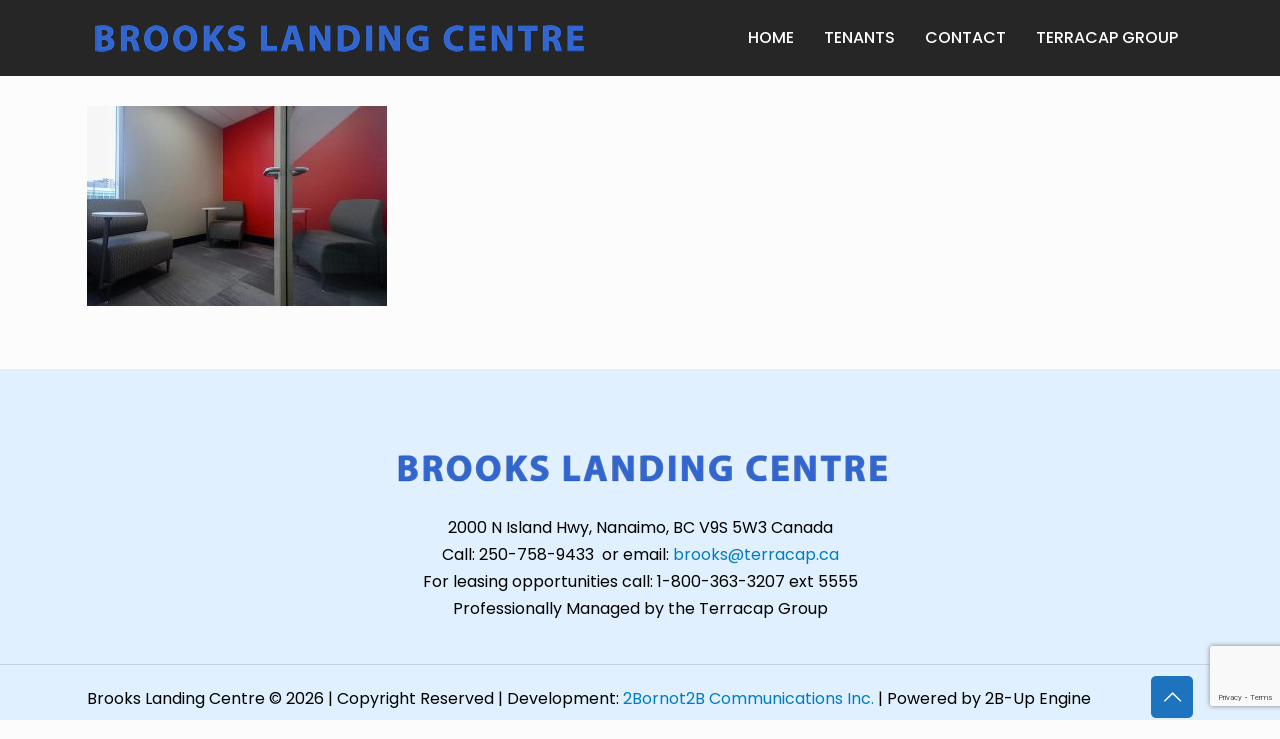

--- FILE ---
content_type: text/html; charset=utf-8
request_url: https://www.google.com/recaptcha/api2/anchor?ar=1&k=6Lf0zh8pAAAAAHv1RGEdcfC1zAvvOS_621WieT7s&co=aHR0cHM6Ly9icm9va3NsYW5kaW5nY2VudHJlLmNvbTo0NDM.&hl=en&v=PoyoqOPhxBO7pBk68S4YbpHZ&size=invisible&anchor-ms=20000&execute-ms=30000&cb=h9pqo9kvc1l3
body_size: 48849
content:
<!DOCTYPE HTML><html dir="ltr" lang="en"><head><meta http-equiv="Content-Type" content="text/html; charset=UTF-8">
<meta http-equiv="X-UA-Compatible" content="IE=edge">
<title>reCAPTCHA</title>
<style type="text/css">
/* cyrillic-ext */
@font-face {
  font-family: 'Roboto';
  font-style: normal;
  font-weight: 400;
  font-stretch: 100%;
  src: url(//fonts.gstatic.com/s/roboto/v48/KFO7CnqEu92Fr1ME7kSn66aGLdTylUAMa3GUBHMdazTgWw.woff2) format('woff2');
  unicode-range: U+0460-052F, U+1C80-1C8A, U+20B4, U+2DE0-2DFF, U+A640-A69F, U+FE2E-FE2F;
}
/* cyrillic */
@font-face {
  font-family: 'Roboto';
  font-style: normal;
  font-weight: 400;
  font-stretch: 100%;
  src: url(//fonts.gstatic.com/s/roboto/v48/KFO7CnqEu92Fr1ME7kSn66aGLdTylUAMa3iUBHMdazTgWw.woff2) format('woff2');
  unicode-range: U+0301, U+0400-045F, U+0490-0491, U+04B0-04B1, U+2116;
}
/* greek-ext */
@font-face {
  font-family: 'Roboto';
  font-style: normal;
  font-weight: 400;
  font-stretch: 100%;
  src: url(//fonts.gstatic.com/s/roboto/v48/KFO7CnqEu92Fr1ME7kSn66aGLdTylUAMa3CUBHMdazTgWw.woff2) format('woff2');
  unicode-range: U+1F00-1FFF;
}
/* greek */
@font-face {
  font-family: 'Roboto';
  font-style: normal;
  font-weight: 400;
  font-stretch: 100%;
  src: url(//fonts.gstatic.com/s/roboto/v48/KFO7CnqEu92Fr1ME7kSn66aGLdTylUAMa3-UBHMdazTgWw.woff2) format('woff2');
  unicode-range: U+0370-0377, U+037A-037F, U+0384-038A, U+038C, U+038E-03A1, U+03A3-03FF;
}
/* math */
@font-face {
  font-family: 'Roboto';
  font-style: normal;
  font-weight: 400;
  font-stretch: 100%;
  src: url(//fonts.gstatic.com/s/roboto/v48/KFO7CnqEu92Fr1ME7kSn66aGLdTylUAMawCUBHMdazTgWw.woff2) format('woff2');
  unicode-range: U+0302-0303, U+0305, U+0307-0308, U+0310, U+0312, U+0315, U+031A, U+0326-0327, U+032C, U+032F-0330, U+0332-0333, U+0338, U+033A, U+0346, U+034D, U+0391-03A1, U+03A3-03A9, U+03B1-03C9, U+03D1, U+03D5-03D6, U+03F0-03F1, U+03F4-03F5, U+2016-2017, U+2034-2038, U+203C, U+2040, U+2043, U+2047, U+2050, U+2057, U+205F, U+2070-2071, U+2074-208E, U+2090-209C, U+20D0-20DC, U+20E1, U+20E5-20EF, U+2100-2112, U+2114-2115, U+2117-2121, U+2123-214F, U+2190, U+2192, U+2194-21AE, U+21B0-21E5, U+21F1-21F2, U+21F4-2211, U+2213-2214, U+2216-22FF, U+2308-230B, U+2310, U+2319, U+231C-2321, U+2336-237A, U+237C, U+2395, U+239B-23B7, U+23D0, U+23DC-23E1, U+2474-2475, U+25AF, U+25B3, U+25B7, U+25BD, U+25C1, U+25CA, U+25CC, U+25FB, U+266D-266F, U+27C0-27FF, U+2900-2AFF, U+2B0E-2B11, U+2B30-2B4C, U+2BFE, U+3030, U+FF5B, U+FF5D, U+1D400-1D7FF, U+1EE00-1EEFF;
}
/* symbols */
@font-face {
  font-family: 'Roboto';
  font-style: normal;
  font-weight: 400;
  font-stretch: 100%;
  src: url(//fonts.gstatic.com/s/roboto/v48/KFO7CnqEu92Fr1ME7kSn66aGLdTylUAMaxKUBHMdazTgWw.woff2) format('woff2');
  unicode-range: U+0001-000C, U+000E-001F, U+007F-009F, U+20DD-20E0, U+20E2-20E4, U+2150-218F, U+2190, U+2192, U+2194-2199, U+21AF, U+21E6-21F0, U+21F3, U+2218-2219, U+2299, U+22C4-22C6, U+2300-243F, U+2440-244A, U+2460-24FF, U+25A0-27BF, U+2800-28FF, U+2921-2922, U+2981, U+29BF, U+29EB, U+2B00-2BFF, U+4DC0-4DFF, U+FFF9-FFFB, U+10140-1018E, U+10190-1019C, U+101A0, U+101D0-101FD, U+102E0-102FB, U+10E60-10E7E, U+1D2C0-1D2D3, U+1D2E0-1D37F, U+1F000-1F0FF, U+1F100-1F1AD, U+1F1E6-1F1FF, U+1F30D-1F30F, U+1F315, U+1F31C, U+1F31E, U+1F320-1F32C, U+1F336, U+1F378, U+1F37D, U+1F382, U+1F393-1F39F, U+1F3A7-1F3A8, U+1F3AC-1F3AF, U+1F3C2, U+1F3C4-1F3C6, U+1F3CA-1F3CE, U+1F3D4-1F3E0, U+1F3ED, U+1F3F1-1F3F3, U+1F3F5-1F3F7, U+1F408, U+1F415, U+1F41F, U+1F426, U+1F43F, U+1F441-1F442, U+1F444, U+1F446-1F449, U+1F44C-1F44E, U+1F453, U+1F46A, U+1F47D, U+1F4A3, U+1F4B0, U+1F4B3, U+1F4B9, U+1F4BB, U+1F4BF, U+1F4C8-1F4CB, U+1F4D6, U+1F4DA, U+1F4DF, U+1F4E3-1F4E6, U+1F4EA-1F4ED, U+1F4F7, U+1F4F9-1F4FB, U+1F4FD-1F4FE, U+1F503, U+1F507-1F50B, U+1F50D, U+1F512-1F513, U+1F53E-1F54A, U+1F54F-1F5FA, U+1F610, U+1F650-1F67F, U+1F687, U+1F68D, U+1F691, U+1F694, U+1F698, U+1F6AD, U+1F6B2, U+1F6B9-1F6BA, U+1F6BC, U+1F6C6-1F6CF, U+1F6D3-1F6D7, U+1F6E0-1F6EA, U+1F6F0-1F6F3, U+1F6F7-1F6FC, U+1F700-1F7FF, U+1F800-1F80B, U+1F810-1F847, U+1F850-1F859, U+1F860-1F887, U+1F890-1F8AD, U+1F8B0-1F8BB, U+1F8C0-1F8C1, U+1F900-1F90B, U+1F93B, U+1F946, U+1F984, U+1F996, U+1F9E9, U+1FA00-1FA6F, U+1FA70-1FA7C, U+1FA80-1FA89, U+1FA8F-1FAC6, U+1FACE-1FADC, U+1FADF-1FAE9, U+1FAF0-1FAF8, U+1FB00-1FBFF;
}
/* vietnamese */
@font-face {
  font-family: 'Roboto';
  font-style: normal;
  font-weight: 400;
  font-stretch: 100%;
  src: url(//fonts.gstatic.com/s/roboto/v48/KFO7CnqEu92Fr1ME7kSn66aGLdTylUAMa3OUBHMdazTgWw.woff2) format('woff2');
  unicode-range: U+0102-0103, U+0110-0111, U+0128-0129, U+0168-0169, U+01A0-01A1, U+01AF-01B0, U+0300-0301, U+0303-0304, U+0308-0309, U+0323, U+0329, U+1EA0-1EF9, U+20AB;
}
/* latin-ext */
@font-face {
  font-family: 'Roboto';
  font-style: normal;
  font-weight: 400;
  font-stretch: 100%;
  src: url(//fonts.gstatic.com/s/roboto/v48/KFO7CnqEu92Fr1ME7kSn66aGLdTylUAMa3KUBHMdazTgWw.woff2) format('woff2');
  unicode-range: U+0100-02BA, U+02BD-02C5, U+02C7-02CC, U+02CE-02D7, U+02DD-02FF, U+0304, U+0308, U+0329, U+1D00-1DBF, U+1E00-1E9F, U+1EF2-1EFF, U+2020, U+20A0-20AB, U+20AD-20C0, U+2113, U+2C60-2C7F, U+A720-A7FF;
}
/* latin */
@font-face {
  font-family: 'Roboto';
  font-style: normal;
  font-weight: 400;
  font-stretch: 100%;
  src: url(//fonts.gstatic.com/s/roboto/v48/KFO7CnqEu92Fr1ME7kSn66aGLdTylUAMa3yUBHMdazQ.woff2) format('woff2');
  unicode-range: U+0000-00FF, U+0131, U+0152-0153, U+02BB-02BC, U+02C6, U+02DA, U+02DC, U+0304, U+0308, U+0329, U+2000-206F, U+20AC, U+2122, U+2191, U+2193, U+2212, U+2215, U+FEFF, U+FFFD;
}
/* cyrillic-ext */
@font-face {
  font-family: 'Roboto';
  font-style: normal;
  font-weight: 500;
  font-stretch: 100%;
  src: url(//fonts.gstatic.com/s/roboto/v48/KFO7CnqEu92Fr1ME7kSn66aGLdTylUAMa3GUBHMdazTgWw.woff2) format('woff2');
  unicode-range: U+0460-052F, U+1C80-1C8A, U+20B4, U+2DE0-2DFF, U+A640-A69F, U+FE2E-FE2F;
}
/* cyrillic */
@font-face {
  font-family: 'Roboto';
  font-style: normal;
  font-weight: 500;
  font-stretch: 100%;
  src: url(//fonts.gstatic.com/s/roboto/v48/KFO7CnqEu92Fr1ME7kSn66aGLdTylUAMa3iUBHMdazTgWw.woff2) format('woff2');
  unicode-range: U+0301, U+0400-045F, U+0490-0491, U+04B0-04B1, U+2116;
}
/* greek-ext */
@font-face {
  font-family: 'Roboto';
  font-style: normal;
  font-weight: 500;
  font-stretch: 100%;
  src: url(//fonts.gstatic.com/s/roboto/v48/KFO7CnqEu92Fr1ME7kSn66aGLdTylUAMa3CUBHMdazTgWw.woff2) format('woff2');
  unicode-range: U+1F00-1FFF;
}
/* greek */
@font-face {
  font-family: 'Roboto';
  font-style: normal;
  font-weight: 500;
  font-stretch: 100%;
  src: url(//fonts.gstatic.com/s/roboto/v48/KFO7CnqEu92Fr1ME7kSn66aGLdTylUAMa3-UBHMdazTgWw.woff2) format('woff2');
  unicode-range: U+0370-0377, U+037A-037F, U+0384-038A, U+038C, U+038E-03A1, U+03A3-03FF;
}
/* math */
@font-face {
  font-family: 'Roboto';
  font-style: normal;
  font-weight: 500;
  font-stretch: 100%;
  src: url(//fonts.gstatic.com/s/roboto/v48/KFO7CnqEu92Fr1ME7kSn66aGLdTylUAMawCUBHMdazTgWw.woff2) format('woff2');
  unicode-range: U+0302-0303, U+0305, U+0307-0308, U+0310, U+0312, U+0315, U+031A, U+0326-0327, U+032C, U+032F-0330, U+0332-0333, U+0338, U+033A, U+0346, U+034D, U+0391-03A1, U+03A3-03A9, U+03B1-03C9, U+03D1, U+03D5-03D6, U+03F0-03F1, U+03F4-03F5, U+2016-2017, U+2034-2038, U+203C, U+2040, U+2043, U+2047, U+2050, U+2057, U+205F, U+2070-2071, U+2074-208E, U+2090-209C, U+20D0-20DC, U+20E1, U+20E5-20EF, U+2100-2112, U+2114-2115, U+2117-2121, U+2123-214F, U+2190, U+2192, U+2194-21AE, U+21B0-21E5, U+21F1-21F2, U+21F4-2211, U+2213-2214, U+2216-22FF, U+2308-230B, U+2310, U+2319, U+231C-2321, U+2336-237A, U+237C, U+2395, U+239B-23B7, U+23D0, U+23DC-23E1, U+2474-2475, U+25AF, U+25B3, U+25B7, U+25BD, U+25C1, U+25CA, U+25CC, U+25FB, U+266D-266F, U+27C0-27FF, U+2900-2AFF, U+2B0E-2B11, U+2B30-2B4C, U+2BFE, U+3030, U+FF5B, U+FF5D, U+1D400-1D7FF, U+1EE00-1EEFF;
}
/* symbols */
@font-face {
  font-family: 'Roboto';
  font-style: normal;
  font-weight: 500;
  font-stretch: 100%;
  src: url(//fonts.gstatic.com/s/roboto/v48/KFO7CnqEu92Fr1ME7kSn66aGLdTylUAMaxKUBHMdazTgWw.woff2) format('woff2');
  unicode-range: U+0001-000C, U+000E-001F, U+007F-009F, U+20DD-20E0, U+20E2-20E4, U+2150-218F, U+2190, U+2192, U+2194-2199, U+21AF, U+21E6-21F0, U+21F3, U+2218-2219, U+2299, U+22C4-22C6, U+2300-243F, U+2440-244A, U+2460-24FF, U+25A0-27BF, U+2800-28FF, U+2921-2922, U+2981, U+29BF, U+29EB, U+2B00-2BFF, U+4DC0-4DFF, U+FFF9-FFFB, U+10140-1018E, U+10190-1019C, U+101A0, U+101D0-101FD, U+102E0-102FB, U+10E60-10E7E, U+1D2C0-1D2D3, U+1D2E0-1D37F, U+1F000-1F0FF, U+1F100-1F1AD, U+1F1E6-1F1FF, U+1F30D-1F30F, U+1F315, U+1F31C, U+1F31E, U+1F320-1F32C, U+1F336, U+1F378, U+1F37D, U+1F382, U+1F393-1F39F, U+1F3A7-1F3A8, U+1F3AC-1F3AF, U+1F3C2, U+1F3C4-1F3C6, U+1F3CA-1F3CE, U+1F3D4-1F3E0, U+1F3ED, U+1F3F1-1F3F3, U+1F3F5-1F3F7, U+1F408, U+1F415, U+1F41F, U+1F426, U+1F43F, U+1F441-1F442, U+1F444, U+1F446-1F449, U+1F44C-1F44E, U+1F453, U+1F46A, U+1F47D, U+1F4A3, U+1F4B0, U+1F4B3, U+1F4B9, U+1F4BB, U+1F4BF, U+1F4C8-1F4CB, U+1F4D6, U+1F4DA, U+1F4DF, U+1F4E3-1F4E6, U+1F4EA-1F4ED, U+1F4F7, U+1F4F9-1F4FB, U+1F4FD-1F4FE, U+1F503, U+1F507-1F50B, U+1F50D, U+1F512-1F513, U+1F53E-1F54A, U+1F54F-1F5FA, U+1F610, U+1F650-1F67F, U+1F687, U+1F68D, U+1F691, U+1F694, U+1F698, U+1F6AD, U+1F6B2, U+1F6B9-1F6BA, U+1F6BC, U+1F6C6-1F6CF, U+1F6D3-1F6D7, U+1F6E0-1F6EA, U+1F6F0-1F6F3, U+1F6F7-1F6FC, U+1F700-1F7FF, U+1F800-1F80B, U+1F810-1F847, U+1F850-1F859, U+1F860-1F887, U+1F890-1F8AD, U+1F8B0-1F8BB, U+1F8C0-1F8C1, U+1F900-1F90B, U+1F93B, U+1F946, U+1F984, U+1F996, U+1F9E9, U+1FA00-1FA6F, U+1FA70-1FA7C, U+1FA80-1FA89, U+1FA8F-1FAC6, U+1FACE-1FADC, U+1FADF-1FAE9, U+1FAF0-1FAF8, U+1FB00-1FBFF;
}
/* vietnamese */
@font-face {
  font-family: 'Roboto';
  font-style: normal;
  font-weight: 500;
  font-stretch: 100%;
  src: url(//fonts.gstatic.com/s/roboto/v48/KFO7CnqEu92Fr1ME7kSn66aGLdTylUAMa3OUBHMdazTgWw.woff2) format('woff2');
  unicode-range: U+0102-0103, U+0110-0111, U+0128-0129, U+0168-0169, U+01A0-01A1, U+01AF-01B0, U+0300-0301, U+0303-0304, U+0308-0309, U+0323, U+0329, U+1EA0-1EF9, U+20AB;
}
/* latin-ext */
@font-face {
  font-family: 'Roboto';
  font-style: normal;
  font-weight: 500;
  font-stretch: 100%;
  src: url(//fonts.gstatic.com/s/roboto/v48/KFO7CnqEu92Fr1ME7kSn66aGLdTylUAMa3KUBHMdazTgWw.woff2) format('woff2');
  unicode-range: U+0100-02BA, U+02BD-02C5, U+02C7-02CC, U+02CE-02D7, U+02DD-02FF, U+0304, U+0308, U+0329, U+1D00-1DBF, U+1E00-1E9F, U+1EF2-1EFF, U+2020, U+20A0-20AB, U+20AD-20C0, U+2113, U+2C60-2C7F, U+A720-A7FF;
}
/* latin */
@font-face {
  font-family: 'Roboto';
  font-style: normal;
  font-weight: 500;
  font-stretch: 100%;
  src: url(//fonts.gstatic.com/s/roboto/v48/KFO7CnqEu92Fr1ME7kSn66aGLdTylUAMa3yUBHMdazQ.woff2) format('woff2');
  unicode-range: U+0000-00FF, U+0131, U+0152-0153, U+02BB-02BC, U+02C6, U+02DA, U+02DC, U+0304, U+0308, U+0329, U+2000-206F, U+20AC, U+2122, U+2191, U+2193, U+2212, U+2215, U+FEFF, U+FFFD;
}
/* cyrillic-ext */
@font-face {
  font-family: 'Roboto';
  font-style: normal;
  font-weight: 900;
  font-stretch: 100%;
  src: url(//fonts.gstatic.com/s/roboto/v48/KFO7CnqEu92Fr1ME7kSn66aGLdTylUAMa3GUBHMdazTgWw.woff2) format('woff2');
  unicode-range: U+0460-052F, U+1C80-1C8A, U+20B4, U+2DE0-2DFF, U+A640-A69F, U+FE2E-FE2F;
}
/* cyrillic */
@font-face {
  font-family: 'Roboto';
  font-style: normal;
  font-weight: 900;
  font-stretch: 100%;
  src: url(//fonts.gstatic.com/s/roboto/v48/KFO7CnqEu92Fr1ME7kSn66aGLdTylUAMa3iUBHMdazTgWw.woff2) format('woff2');
  unicode-range: U+0301, U+0400-045F, U+0490-0491, U+04B0-04B1, U+2116;
}
/* greek-ext */
@font-face {
  font-family: 'Roboto';
  font-style: normal;
  font-weight: 900;
  font-stretch: 100%;
  src: url(//fonts.gstatic.com/s/roboto/v48/KFO7CnqEu92Fr1ME7kSn66aGLdTylUAMa3CUBHMdazTgWw.woff2) format('woff2');
  unicode-range: U+1F00-1FFF;
}
/* greek */
@font-face {
  font-family: 'Roboto';
  font-style: normal;
  font-weight: 900;
  font-stretch: 100%;
  src: url(//fonts.gstatic.com/s/roboto/v48/KFO7CnqEu92Fr1ME7kSn66aGLdTylUAMa3-UBHMdazTgWw.woff2) format('woff2');
  unicode-range: U+0370-0377, U+037A-037F, U+0384-038A, U+038C, U+038E-03A1, U+03A3-03FF;
}
/* math */
@font-face {
  font-family: 'Roboto';
  font-style: normal;
  font-weight: 900;
  font-stretch: 100%;
  src: url(//fonts.gstatic.com/s/roboto/v48/KFO7CnqEu92Fr1ME7kSn66aGLdTylUAMawCUBHMdazTgWw.woff2) format('woff2');
  unicode-range: U+0302-0303, U+0305, U+0307-0308, U+0310, U+0312, U+0315, U+031A, U+0326-0327, U+032C, U+032F-0330, U+0332-0333, U+0338, U+033A, U+0346, U+034D, U+0391-03A1, U+03A3-03A9, U+03B1-03C9, U+03D1, U+03D5-03D6, U+03F0-03F1, U+03F4-03F5, U+2016-2017, U+2034-2038, U+203C, U+2040, U+2043, U+2047, U+2050, U+2057, U+205F, U+2070-2071, U+2074-208E, U+2090-209C, U+20D0-20DC, U+20E1, U+20E5-20EF, U+2100-2112, U+2114-2115, U+2117-2121, U+2123-214F, U+2190, U+2192, U+2194-21AE, U+21B0-21E5, U+21F1-21F2, U+21F4-2211, U+2213-2214, U+2216-22FF, U+2308-230B, U+2310, U+2319, U+231C-2321, U+2336-237A, U+237C, U+2395, U+239B-23B7, U+23D0, U+23DC-23E1, U+2474-2475, U+25AF, U+25B3, U+25B7, U+25BD, U+25C1, U+25CA, U+25CC, U+25FB, U+266D-266F, U+27C0-27FF, U+2900-2AFF, U+2B0E-2B11, U+2B30-2B4C, U+2BFE, U+3030, U+FF5B, U+FF5D, U+1D400-1D7FF, U+1EE00-1EEFF;
}
/* symbols */
@font-face {
  font-family: 'Roboto';
  font-style: normal;
  font-weight: 900;
  font-stretch: 100%;
  src: url(//fonts.gstatic.com/s/roboto/v48/KFO7CnqEu92Fr1ME7kSn66aGLdTylUAMaxKUBHMdazTgWw.woff2) format('woff2');
  unicode-range: U+0001-000C, U+000E-001F, U+007F-009F, U+20DD-20E0, U+20E2-20E4, U+2150-218F, U+2190, U+2192, U+2194-2199, U+21AF, U+21E6-21F0, U+21F3, U+2218-2219, U+2299, U+22C4-22C6, U+2300-243F, U+2440-244A, U+2460-24FF, U+25A0-27BF, U+2800-28FF, U+2921-2922, U+2981, U+29BF, U+29EB, U+2B00-2BFF, U+4DC0-4DFF, U+FFF9-FFFB, U+10140-1018E, U+10190-1019C, U+101A0, U+101D0-101FD, U+102E0-102FB, U+10E60-10E7E, U+1D2C0-1D2D3, U+1D2E0-1D37F, U+1F000-1F0FF, U+1F100-1F1AD, U+1F1E6-1F1FF, U+1F30D-1F30F, U+1F315, U+1F31C, U+1F31E, U+1F320-1F32C, U+1F336, U+1F378, U+1F37D, U+1F382, U+1F393-1F39F, U+1F3A7-1F3A8, U+1F3AC-1F3AF, U+1F3C2, U+1F3C4-1F3C6, U+1F3CA-1F3CE, U+1F3D4-1F3E0, U+1F3ED, U+1F3F1-1F3F3, U+1F3F5-1F3F7, U+1F408, U+1F415, U+1F41F, U+1F426, U+1F43F, U+1F441-1F442, U+1F444, U+1F446-1F449, U+1F44C-1F44E, U+1F453, U+1F46A, U+1F47D, U+1F4A3, U+1F4B0, U+1F4B3, U+1F4B9, U+1F4BB, U+1F4BF, U+1F4C8-1F4CB, U+1F4D6, U+1F4DA, U+1F4DF, U+1F4E3-1F4E6, U+1F4EA-1F4ED, U+1F4F7, U+1F4F9-1F4FB, U+1F4FD-1F4FE, U+1F503, U+1F507-1F50B, U+1F50D, U+1F512-1F513, U+1F53E-1F54A, U+1F54F-1F5FA, U+1F610, U+1F650-1F67F, U+1F687, U+1F68D, U+1F691, U+1F694, U+1F698, U+1F6AD, U+1F6B2, U+1F6B9-1F6BA, U+1F6BC, U+1F6C6-1F6CF, U+1F6D3-1F6D7, U+1F6E0-1F6EA, U+1F6F0-1F6F3, U+1F6F7-1F6FC, U+1F700-1F7FF, U+1F800-1F80B, U+1F810-1F847, U+1F850-1F859, U+1F860-1F887, U+1F890-1F8AD, U+1F8B0-1F8BB, U+1F8C0-1F8C1, U+1F900-1F90B, U+1F93B, U+1F946, U+1F984, U+1F996, U+1F9E9, U+1FA00-1FA6F, U+1FA70-1FA7C, U+1FA80-1FA89, U+1FA8F-1FAC6, U+1FACE-1FADC, U+1FADF-1FAE9, U+1FAF0-1FAF8, U+1FB00-1FBFF;
}
/* vietnamese */
@font-face {
  font-family: 'Roboto';
  font-style: normal;
  font-weight: 900;
  font-stretch: 100%;
  src: url(//fonts.gstatic.com/s/roboto/v48/KFO7CnqEu92Fr1ME7kSn66aGLdTylUAMa3OUBHMdazTgWw.woff2) format('woff2');
  unicode-range: U+0102-0103, U+0110-0111, U+0128-0129, U+0168-0169, U+01A0-01A1, U+01AF-01B0, U+0300-0301, U+0303-0304, U+0308-0309, U+0323, U+0329, U+1EA0-1EF9, U+20AB;
}
/* latin-ext */
@font-face {
  font-family: 'Roboto';
  font-style: normal;
  font-weight: 900;
  font-stretch: 100%;
  src: url(//fonts.gstatic.com/s/roboto/v48/KFO7CnqEu92Fr1ME7kSn66aGLdTylUAMa3KUBHMdazTgWw.woff2) format('woff2');
  unicode-range: U+0100-02BA, U+02BD-02C5, U+02C7-02CC, U+02CE-02D7, U+02DD-02FF, U+0304, U+0308, U+0329, U+1D00-1DBF, U+1E00-1E9F, U+1EF2-1EFF, U+2020, U+20A0-20AB, U+20AD-20C0, U+2113, U+2C60-2C7F, U+A720-A7FF;
}
/* latin */
@font-face {
  font-family: 'Roboto';
  font-style: normal;
  font-weight: 900;
  font-stretch: 100%;
  src: url(//fonts.gstatic.com/s/roboto/v48/KFO7CnqEu92Fr1ME7kSn66aGLdTylUAMa3yUBHMdazQ.woff2) format('woff2');
  unicode-range: U+0000-00FF, U+0131, U+0152-0153, U+02BB-02BC, U+02C6, U+02DA, U+02DC, U+0304, U+0308, U+0329, U+2000-206F, U+20AC, U+2122, U+2191, U+2193, U+2212, U+2215, U+FEFF, U+FFFD;
}

</style>
<link rel="stylesheet" type="text/css" href="https://www.gstatic.com/recaptcha/releases/PoyoqOPhxBO7pBk68S4YbpHZ/styles__ltr.css">
<script nonce="411AUZ_7NP6yAl6i_e4o6w" type="text/javascript">window['__recaptcha_api'] = 'https://www.google.com/recaptcha/api2/';</script>
<script type="text/javascript" src="https://www.gstatic.com/recaptcha/releases/PoyoqOPhxBO7pBk68S4YbpHZ/recaptcha__en.js" nonce="411AUZ_7NP6yAl6i_e4o6w">
      
    </script></head>
<body><div id="rc-anchor-alert" class="rc-anchor-alert"></div>
<input type="hidden" id="recaptcha-token" value="[base64]">
<script type="text/javascript" nonce="411AUZ_7NP6yAl6i_e4o6w">
      recaptcha.anchor.Main.init("[\x22ainput\x22,[\x22bgdata\x22,\x22\x22,\[base64]/[base64]/[base64]/KE4oMTI0LHYsdi5HKSxMWihsLHYpKTpOKDEyNCx2LGwpLFYpLHYpLFQpKSxGKDE3MSx2KX0scjc9ZnVuY3Rpb24obCl7cmV0dXJuIGx9LEM9ZnVuY3Rpb24obCxWLHYpe04odixsLFYpLFZbYWtdPTI3OTZ9LG49ZnVuY3Rpb24obCxWKXtWLlg9KChWLlg/[base64]/[base64]/[base64]/[base64]/[base64]/[base64]/[base64]/[base64]/[base64]/[base64]/[base64]\\u003d\x22,\[base64]\\u003d\x22,\x22wr3Cl8KTDMKMw6HCmB/DiMO+Z8OZTkEOHhsgJMKRwonCkhwJw4bClknCoDrCght/wrPDhcKCw6dhGGstw4LCrkHDnMK1Jlw+w6FUf8KRw5wMwrJxw7vDlFHDgG9Mw4UzwoMpw5XDj8OrwoXDl8KOw5cdKcKCw47CoT7DisOtbUPCtUPCtcO9ESLCucK5anLCqMOtwp08MDoWwqXDknA7aMOtScOSwrrClSPCmcKwY8Oywp/DkzNnCQXCoxvDqMK0wo1CwqjCscOQwqLDvwTDiMKcw5TCuBQ3wq3ChiHDk8KHMgkNCSPDu8OMdhTDisKTwrcWw7PCjkoyw65sw67Ctx/[base64]/CgMKpwrI0H8OIOMKkwrZKw70fSxcLUgnDnsO4w63DownCrE7DqETDtHw8UH8Kdw/CkMKfdUwdw6vCvsKowohrO8OnwqZXViTCn30yw5nCo8Olw6DDrGkBfR/ChmNlwrkzJcOcwpHCtCvDjsOcw5wvwqQcw4Z5w4wOworDhsOjw7XCg8OoM8Kuw7hlw5fCtisQb8OzIsK1w6LDpMKYwq3DgsKFWcKzw67CrxZMwqNvwp15Zh/DjXbDhBVEaC0Gw6RfJ8O3FMKsw6lGKcK1L8ObaRQNw77CicK/w4fDgHfDsg/[base64]/DgxPCtsOawrbCvCB/PcKNJMO2wpjDg0nCpELCqcKIIEgLw45yC2PDvcOfSsOtw5bDh1LCtsKYw7w8T2Rew5zCjcOYwo0jw5XDjGXDmCfDkkMpw6bDnsKQw4/[base64]/[base64]/worDu2DDt8OKwpMEwofChRclJELDmMO5wrdyBWkNw5plw60ETMKKw7/DhWoNwqMXMAjDlMK/[base64]/A8OLH1rCumh3N8KsZCTDm8OtOnLCpMKBwqbDhcKLFsOtwoTDiEHCqcOiw7vDih7DsU/CkMOcEcKXw5wdajZSwqwwKwA8w7rDgMKUw4TDv8KtwrLDpcKswot/bsOdw4XCocOGw5wUZRbDsnkeGVsWw6E8w6xWwofCi3rDg2MjKAbDqcOXcXzCqBXDh8KbPDnCucK+w4XCqcKCIG9NDldaG8K4w6AmLxvCq1xdw6XDl29uw6UXwoPDlsOCKcORw5/DhcKAJk/CqMOMK8K2wotIwobDlcKuFU/[base64]/[base64]/Cu8Oaw4bCqMKuw7HDuMKbw4fDu8K+wpM8woJjwrjCmsK5JGHDnsKddgM8w69VXh42wqfDow3CnxfDksOaw7obfFTCiSlAw5nCunDDgMKPUMOeXsKrZ2PDmsOddyrDt0wdFMKWbcO2wqAaw69EGBdVwqlgw5ktRcOOEcKHw5QlDMOjw43Du8K7eCEDw4V3w4bCsx19wo/[base64]/Dh8K/AMKRTMKmZsK3wpsQwrvDnX8mw4FVDRs2w4LDr8Ocwq7Co0JYVMOxw6rCrsKdY8OEFcOMHRQJw6NHw7rCksKjw5TCvMO0McO6wrtjwrhKa8OCwobCrXVEY8O4MMOPwookJSvDhU/[base64]/DiGLCtgnDo8OewpgjAFDCg0poH8K8wrcRwo7Du8Kfwrkxw4M3CsOGI8KuwrdECMK8wpvCvMOzw49Qw4NSw5UAwptTOMO3woQOOy/Cq0Udw7nDqSTCpsOhwosoOHHCuSRuwoJ+wqM9E8OjTcKzwoMLw5sJw7Fyw4RiWkvDpgrCvyXDrnVjw4vDkMKncMKFw5XDt8KQw6HDqMKVwq7DusKFw5/[base64]/S8O9LsKZCsKCw7wvwqtmdSAlVMK3w5cveMOZw6HDuMOiw58oFA7CkcOOIMOuworDsELDhhoJwop+wpR9wrYZC8KHQ8Kaw5YRW0fDh13CvmjCucK/VR9KFSlZw5fDiF4gDcKIwpkLwpoRw4zDo2PCqcKoDsKyRsKMesOFwoo+w5oxdHkrE0pkw4IMw5U3w4YRbDHDjsKAccOKw4p6wrfCisKdw4fDqHhXwpzCusOge8KMwqHDvsK5D2/[base64]/DssOmw4kMAGdVehseT8OaFMK8C8OPUXjCp8KJYcOmHsKewoDDhCXCmR0TYk0jw5bDrMO6DQLCr8KENgTCksKGTxvDtUzDglnDmyvCkMKGwpgMw4rCnQNnWiXDq8OIfsOlwpNwb0zCg8KCSWQRw5EMHxIiDn8uw5/CkcOiwqhZw5vCgsOlMcKYJ8KOG3DDmsKXOMKeAsOvw7FWYAnCk8OBC8ORJ8KWwqx2OjNkwpfDn1FpO8Oqwq/DisKnwrpqwq/CvBZ9JRBTKsOiBMK6w743wr81e8O2Rg5ywqHCuDnDrjnCisOnw67Ci8KiwpEAw6JMPMOVw6nCncKteE3ClT4VwovCp1QDwqYLbMKpccK4OFoUw79qIcO8wprDpcO8EMO/HsK1wowfbkHCtsKvI8KDRsKOFV4XwqAcw58MRsOIwqbCrcOVwqR8KcKEayw1w64Ww4jCk0rDssKZw6wLwrzDtsKwPsK9A8OLVg5TwpNfBgDDrsKzXmZOw4DCuMKnZsONJU/CnXjDvWUQXMKpVMK6ecOTEcOZfsOJJ8Ouw5rCkA/[base64]/wo9QwpzCo8K9w6kIw6DCtsK6w4oaw7hywpHDrsOyw6rCsRDDnxzCqcO4UwLCgcKzK8OvwqnCjAzDt8Kfw6p1VcKnw6M1CMOEMcKDwrgJI8Kiw4bDucOUAxLCmH/DvVgZw7o0c0Q9EhvDtWTClcOdLRpkw6k8wp0kw7XDiMK2w7UPAsKaw5pZwqAVwpnChgzCoVHCmsKww7nCqHrCqMO/wr3CgwbCs8O2ScKQCyXClBzCg3fDisORbnRhwpDDkMKrw4wfXgFsw5XDrn7Dn8KdSB/Cm8OYw6LCksKawq7CpsKLwosLwrnCjFjChT/CjQLDtsKsEDvDjMOzPsOUE8OnO3E2w4XDjH/Cgz4Lw4XDkcOIwrkNbsK6eh0sMsK+w6dtwpzDg8KPQcOUcx4mwrjDrXLCrWQmFyrCjMO7wp58w61kwrDCgW7DqcOveMOow6Q7bsOcGcKbw7DDp00eIMKZY0LCoSnDiTctXsOGw7PDr0cKWMKYwq1geMODEyzCjcOdDMKtbsK/SBfCocOiMMK8GmdRQ2vDksKLe8KZwo8oAmlzw5I6WcKnw4PDoMOoKsKzwo1dZ1fDt0bCgwkNKcK/[base64]/DhcObX0kRGUQFw7NTb2JPw7gyw58xbk3CssKtw7JswqxDag7ChMOSbzfCjRFbwrLDmcKWfzLCviJVw7XCpsKswp3DqcORwrMqwo4OA2wodMOjwq7Dvk7Cs1tPWHPDmcOJeMO6wprCi8KtwrvChMKmw6DCryJhw5lWD8K/YMOKw7nCpT0TwrEPEcKZKcO5wozDnsO+wp11AcKlwrdNPcKueCZKw67CksK+wpfDth1kQRFqEMKYworDt2V+w6EcDsObwp9NH8Knw53DuztqwrkVwoRFwqwYwq/Cq1rDlsKSOiDCtWnDucO5METChMKWVx/DoMOKVkYEw7/CkX/Cu8O+dMKeECvCncOUwr3DoMK6w5/DoXQKLktQRMK/NlB9wrh/XsOiwpp7JVs4w6fCqyRSAjJbwqnDiMO2GMO+w7Blw5xqwoEJwrLDmmlWJy51LzV0MHbCpMOvZXcjPBbDjEDDi1/[base64]/w6DDosK1esKPw7PDmXFjw6tNaT45w6DDmsK4w6XDtMOHXEnDvUDCkMKPYCE2MyDDisKfIcOeUhBoGl4UDTnDlsOuG3EtKk9Rwq7DrH/[base64]/DtcKBKMKBbT0KPxEjXwrDjsOaFkd8J8K9eHrCr8OMw73Drkkiw6/Ci8OWYy4Dw6wRM8KOSMKYQS/[base64]/[base64]/[base64]/ChsKjwql0wq/DisKHGsK/wqvDgVfCnigjN8ODMUbCsnrCiWM/[base64]/DoFbDqcKnLGnCrsOaFnrDisKVFwMNwrsYwq4awpTCum3Dm8OGw5QaRMOBO8ODEMKqH8O4YMOhO8KeL8Kvw7Y7w5cfw4dCwoRnAcKNJUnCqMK/OwMQeDURKsO2e8KDN8KVwrJ8HTHCgE7DqVbDgcODwoZyBSbDo8O7w6bCvMOSwozCtMOSw6FMVcKdJyAtwpbClsKyGQrCrH9WasKpLDXDu8KWwqtYFsK/[base64]/CjcOkw6VFwo3Cp8OwwqvDnH0pwrcOw4DDtGTCmFDDiH7CgmXCicOyw5vDtMO/Zn5swp8rwq/Dg2fCkMKIw6XDixd8EkXDisOKbV8gAsKtSwRJwobDh3vCu8KJGlPCh8ODL8KTw7zCu8O8wo3DucKhwqjCgEZvw7gnG8K5wpFGwp1gw5/CpCHDo8KDdh7CsMKSbS/Dt8KXdVI6U8OdWcKvw5TCu8Oww7TDglk3IUnCs8KOwpZMwq7DskzCkcKLw6vDn8OTwqMlw7bDvMKPSCLDkDZZDjrDhiNaw5JZYXjDlQ7CicK7TQTDvMK3wqoYJC5BWsO7KsKPw6PDocKQwrTCoW47TgjCpMO/OsKbw5NlOHTCi8Kgw6jCoBNhci7DjsO/[base64]/ChMOawrrCuMKmZMO+w4DDsmt/dQTCunjCmD9rOMORw5PDqxHCtGFtTsK2wodtwrt4byzCrlJpdMKfwoPDm8Odw4FeRcKUCcKgw7lfwoY6wrbDl8KAwp0gTUzCscK/[base64]/DjsKTWMOQw5APT8KOwrILwrY0w6XDmsONJkIkwpHCuMKAwoEzw4rCkRPCmcK1HiLDiwFJw6HCgcK0w7kfwoF6asOCRElcInF2JsKfRsKWwr1+Z0fCucORfC/CvMO2wq3DjMK5w70ZXcKmJMKxFcOxdnoMw5osCXvCrcKKwpgsw5oGQFBJwrnDsjXDgcOGwpx9wq5qSsOBHcK9wrYSw7cfwr7DqRHDpMOIHiFHwovCsifChnDCohvDgU7Dmg3CusKywolbK8OvV0gWFsKObsOBPiRHeQ/CgQzCtcO3woHClHFSw6keFFsAw45LwrZuwrrDmXrCi2caw5YceDLCq8Ktw7zDgsOnDGsGPsK7I2kiwr5ocMOOQsO9Y8Ktwo97w5zDmsKiw5RZwr12R8KKw5DCtXvDshBLw7rCg8OFKMK2wr1MOV/CiAPClcK+BsOWAMKWNwvCrWZkGcKrw43Dp8OZwrZMwq/DpcKSIcO+BF9bH8KuKSJIfl7CnMOCw4F1wqHDpTLCqcKCe8Kxw7IdQcKWw6XCj8KSTirDmF/CpcKjbcOAw6zCiQfCunALAcOSIsKkwpnDqSXDt8KXwp/Cq8K9woYKHjLCs8OuJ0U1QcKawrUtw5g9wpLCuE52wowkwozCggk2SVwoI3rDhMOGZsK6diAew7gsTcOhwo8MYsKFwpQSw4LDolcCbcKENTZUIsOYSlDCqinCu8OYaAvDkickwqkPCjIHw4LDgQ7CtmJfEFYfw5zDkDYbwopywpZjw4BmIMKbwrrDhFLDicO6w4/DhMOSw5hxAMOXwoEow7twwqQCYsKEIMOzw6zDv8KKw7bDgULCp8O0w5vCu8K+w4p0Q0JPwp3CukzDqcKhcnlcZ8O+dyYXw6bDoMO+w6XDqhtxwrIdw5ZJwrbDp8KqBmEjw77Cm8Ozf8O/w5xDYgzCgsOyMgkkw6twbsKfwqLDiRXCnErCh8OkHlHDlsOTw4LDlsOZZkPCv8OOw6MGRgbCpcOuwpN2wrDCjk5xbEPDmyDClMKIcxjCq8K3IxtQJMO0McKlI8OBwocgw7jChhBZLsKMF8KpPMObBMO/[base64]/Ds8KWw5XDgMKlMsOhwpAgOMKCFMO2wpXDgETCqhRNEsKHwqcELlBjZkQnEMOEZGrDhcODw78Fw58TwphBOWvDpzbCiMKjw7zClVlAw5/[base64]/DosO3d0QDw6hnw788GMOCw5phwovDpsKoDkwpWxRfGwpRUCvDtMKPeiIzw4vClsKJwpfDvcOEw65Jw5rCksOhw4DDlsOcHEBIwqRhGsOgwozDtCTDv8KnwrBhwrw6R8OFM8OFNzbDq8OUwpXDrk5oZyADw6sOfsKPw6/CuMO6ckpDw6hNHMOAWVzDoMKWwrgyGcK0K2fCkcKhDcKnd1xndsOVNgMGXBUZw5vCtsOGbMKKw414Wl7DuULCksKdWCAjwo0nMsKnADPDksKdaTJ6w47Do8K/IWhwNsKWw4ZYMVVnBMK7bH3CpFfDsjd8WmPDgSYmwp1bwooRETE/c27DisO9wotIXsOmPlpOBsKjX0xkwqwtwrPClXJ5cG7DlgnDhcK9YcKzwp/CnScye8Ofw59LK8K/Xj/Dk3pPDnA0DGfCgsO9woDDt8KowpzDicOJe8K+AWgLw7rDgGBXwrVtY8O7Ti7CmsKUwqLCrcOkw6LDisKUFMKpCcOVw5bCuzDDv8Kew7FBOXoqw53CncOSXMORZcOJBsOhw6sdAlxHSAxjFHTDrw/[base64]/[base64]/Dn8OsLMOZBsODw7rCuMOwGMKGw5vChEjDqMO1Q8OTJzLDkFIywqVcw59RWMOswqzCm00kwpd3My0owrXDiWnDicK1cMOqw4rDnw8GaT3DoBZFMUjDj3New6wsKcOnwox2YMK8wpYTwq0cLcK5D8KHw5DDlMK0w40qDnfDrl/CrUx8bQELw7orw5fCpsKhw7ZuTsO8w6fCo1/CijfDlAbCmsK5wod4w4XDhMOPXMOeYcKTwrwPw7EiOj/DmMO5w6/[base64]/LgtUwrPCucK/QcOZw7TCjHh6fHXDp8OdasKQw6jDuj/[base64]/DhHZ6R8Kuw73Ch8KOwrXDhSnDjMO1w7bDhmzCrQ5jw5Yowrg1w7xrw7zDgcKbw5XDs8Orwq0+TB8mNHTCvMO/w7cQbsKFE3wVwqETw4HDkMKVwo40w7VSwpbCssOfw5fDnMOKwo97eWLDthfDqxs+w6tYw7p+w4XCm040wrNcbMKyA8KDw7/Ck1sORsKKEMK2wr1kw559w4I8w57DpWUgwqVBChp0dMOIaMOBw57Di34YAcOZN2pSPH9SEz8ww6DCvMKRw7BRw7VNRT0MT8Klw4ZDw4oowqHCkgZfw7HCiWM6wqHCghYCPg46UCxvRBR1w7w/ecKvQMOrKQ3DvkLCk8KIwqwmCG7Ch19LwrrCtcKWwp/Du8KQwoLDlsOQw7Qzw5/CjB7CpsKCbsOtwoBrw5l/w6QKAcOXaVTDlhcww6zChcO9V3vCmh5kwpw2AsOfw4XDgVDCo8KgVhvDqMKYdnrChMOBJAnCoRPDmmE4QcKnw44Awr7DpADCrMK/wqLDlcKKScOMwqoswqPDocORwoRywqLCtMKLR8O/w4ZUc8O7YURUw6fCgcK/wocKFnXDiGvChQ8SXA9awpLCtsOCwpnCqMKfCMKqwp/DuxNlFMOzw6o5wpLCisOpAy/[base64]/[base64]/[base64]/[base64]/w5XDnALDhnfDjVzDgAIjw70ZI0bCpUfCnsK8w4d1KjnCh8KANUUkwpfChsKQw7/Do0tJQ8KOw7daw54kYMOAKsOSGsKVw5gbGMOmLsKjScO2wqbCucKWBzcOaRhZMwFmwptKwqnDlMKCTsO2aAnDqMK5YHY+d8O5IsOvw5vDrMK4dQJgw4PCkRbCgU/[base64]/Dt8O9w6p5IyQOw7bChsK5ZcKUImnDtsOHV3l8wr9aUsKPB8OUwoYJw7oCKsKHw48uwp8jwoXDusO3BGw6KsOLTw/CpkfDmsOlwqBAwp03w443w7LDisKKw5fCjEDCtinDjcOPRsKoMhRTSGPDoTHDl8KSHWJLYTNVAV3CqzdsUngkw6LCp8KBCsKRAgo3w6PDsnvDnjrCnsOlw7TCsUgqbMOswrIIU8KzeAPCgHDCg8K6wqdxwp/Dl3PCqMKJdFEnw5fDgsO9MMOTAsK9wpTDr23Cn1YHaVvCm8OJwrLDmMKCPGzCisOAwoXChRkDbW7DrcO4QMKDfnHCvsKLEsOHGXzDj8OfIcKOb0nDq8K/N8KZw5B1w6x/w7zCs8KxKsK2w517w40LchLDqMOpUsOew7LCisKIw54+w6fCisOJQ2gvwoXDr8Oawolyw5fDmsKnwpgvwobCpifCoWlBa0RVw6BFwpTCny/DnCLCjn4SNmV2O8O0L8O1wrfDlirDmhDCnMOEI1ksWcKgcA05w6I5WFJawoQnwqjDt8Kcw43DlcOFVW5mw7fCgMOjw493E8KrGg7CnMOlw7g8woYJYhLDsMOaPx50KjvDtg/DigAjwoUWwpwwZ8OJw4ZYI8OQw5scLcO5w5oIeWU6aFF6wqLCkVEXTWHDl00GXMOWZQkMel0XWUxgOMOmw7DCn8Kow5Now5cCZcKUEcO2woMCwqbDhcOMbSAyCTnCn8OKw4NUS8OGwrvCnFAAw6/DkSTCosK5IMKKw6RDIEMqKCNYwqFKeRDDscKWJMOOVMKvd8KCwp7DrsOqU3J5Oh7CnMOMYyvCl3zDhhdGw7tEJcOuwppbw7fCmFRyw53DisKBwqsEPMKUwp3CvnHDl8KLw4NkXwAKwrjDlsOEwr7CvzsqCEYULmbDs8Kcwq3DosOawrdXw7ABw57CgcObw5V0dF3CmH/Do3J7AEjCv8KIMsKZH0xBwqLCnEQjCTPCksO6w4I6ecOfegJwPFlGw6xAwpTCqcOmw4/DsFovw7HCpMKdwp/DpSIxTgRvwo7DoTVzwq0DN8KZU8O/XBZUw4XDgcOdYwZjeljCqMOQXC3CusOvXwhCJiktw51fClvDoMKQfcKAwo9Ewr3CmcK9UU/Cuk9BdzF6fsK9wqbDv2bCq8KLw6xgUldMw5F0UMKZZMKswoNlf04PVMKswrYpNnNjHS3DtwHDkcO7EMOiw70Ew5RISsOVw4cZJcOpwoUDPBXDqMK/UMOow6TDjcOewoLCvC3DuMOrw5pkHMKECcO4WizCuSjCpsKuP2PDjcKkHcKEQ0HDrcOJOjsVw4rCgMKZLsKBJGTCvQnDrsKYwqzDh38zdVYLwpcew7oNw4rChQXDgcOUwq/CghJTKkAawq8fVSwCJm/[base64]/wrPCn8KZwpE+w6DDr8KTOCXCpQhuwoDDrg7CrU/[base64]/asKewp9pNDFrw4fDtlVsVk03ccKPD8O3dlfCqnzCnyg8PDpXw4bCsmVKJsOLFMK2cSzClA1WIsKYwrYpRcOlwqNlY8KwwrLCrzQDWg1yHSsbRcKCw6zDhcKmbcKaw6xlw6/CjzvCnylzw5DCtkLCl8OcwqQAwrDCkGPClE0lwo04w7LDvgwBwp8Dw5PCtU3CvwdGLCR6EztTwrTCqsKIN8KRWmMqPsO6wqnCrMOkw5XCocODwoonCR3Drx4Xw5UHR8ODwobDhn3Dh8KBw4slw6PCq8KkWjHCusKVw6/DiyMAMWXDjsOPwq98CklAbcO0w6LCusORDCQUwqLCgsOew6XCtsKIwo4aLsOOS8OQw7UTw7TDgkJ/UBp2B8OPWmfDtcO3UXhWw63CpMKvw6h8HQ/CohbCicOFNMOFWlrDjTFiwpsMN1jCk8OPVsOLQERXTsOACnN3w7ECwp3DjMKGaA7CjSkaw73DtsKQw6EZwqrCrcOrwr/Dih3Dpg5JwqvCucOOwowfW1pkw7lNw5U8w7zDpShbd33CkDzDiGsuJgABdMO1XEQ5wot2UyJ+RzjDrWA8wovDosKaw582OwjDixgswq5Hw4XCqRg1V8KwNWpMwqlEbsKpwo0swpbChVAlwqjDmMOsFzbDiijDmUptwog1LsKFw4cawqfCp8Oow4/CoWV6YsKbccO/NCrCh1fDvcKTwoJUTcOhwrQQS8Obw7lLwqVZEMKsLE3DqmbClMKKPzUXw74KPCHCsw9AwpHCksOQZcK3RsOuDsKhw4LCscOvwoRaw5dTHQbDuGI8V2liw75nWcKOwpUUwqHDqDsFAcOxJSMFfMOZworDjDBAw454I3PCsg/CmVPDs27DmsK3K8KiwqYCTidxw6dqw5NAwrR5RHXCpsOGTCXDlj9KLMK8w6XCtxMASn3DuzXCnsKQwoZlwoQmKzogIcKdwrgWwqdww6ctUgkLE8OtwplewrLCh8OAAsKJWEc9KcOrJD0+eW/[base64]/HEnDl2PDtMK8wpYVD0drwoLClzcsBcOjc8KheMOmP05ydMKzPwEEwpcBwpZub8KwwrjCicK6Z8Oxw7/Du3lXalHCnkXDh8KhalTDm8ObQ1dxEcOEwr4BB2zDmV3CuRjDicKsAmDDsMOfwqQnUSIwCxzDkVrCj8OZKB9Mw5BwIjTDhcKTwpVYw5kUWcKCw4kowqnCl8Ksw6YOMxpaawzDsMKNOD/CrcKUw5PCisKYw7wdD8KSVUtbfDXCkMOSwpNbKX3DusKUw5JZajtPwowYOG/DlSjCmmMxw4TDmG3CnsKOPsKrw5A+w5cfBQ5eRHJbw5LDsRZEw5TCuB3CiiRkQ2rCnsOvYXPCk8OpW8O7wp0dwp/Cv25jwpBBwqtZw6DCm8OXXknCssKMw4DDsTTDmMOfw7XDj8KqYsOSw5vDgGZqP8Oow7MgPWojw5nCmRnDvnRaTkHCmx/[base64]/CssOFwo3ClMO2EcKqPx81w7RYRBXDmsOdw6tiw5/DpUbDvWjCr8OmecOgwoEOw5FTa1HCqETDpVdIaz7ChHHDosKULzXDjnshw6fCtcO2w5fCmkFmw6ZoLkHCnitfw6DDhsOIGsOvTiIvDFjClT7CjcOLwo7Do8OOw47DkMO/woxKw6vCk8OYfjY6wp5twp7Con7DpsOHw4ZaZMOHw7U6KcKpw7oSw4A0IQ7Du8KCKMOSe8Olw6PDq8OkwrNRVl8owrHDq1plEUnDnsOLZiI0woTCmcOhwpUbS8OjF2NfFsKXDsOhwpTCr8KxBsKvwpLDqcKvTcKmF8OEegBOw4IVZTs/Q8O1IEFCTQLCtMKZw4cPbTZ+OcK3w6bDmykbcRFZHMKvw4zCgsOpwq/DrMKuEcOnwpHDhsKbC07ChsOcw4bCvsKmwpQORMOrwpnCqEPDihHCvcKLw53DsXvCtHIfIWg3w6wWCcOjPMOCw6lXw7kTwpXDqMObw7wBw4TDvmQ9w547Q8KkIRrDgApWw6NAwoRQRz/[base64]/[base64]/Dr8OLcFbDo2tQwrrCpBtlXDLDnC9/w6bDpH4KwofCpMOBw4jDvAPDvDHChGV/PBozw5/DsTkCwqLCosOgwp3Dk3Ijwq9aCgrCjWJjwrrDssO3Dy7ClcOeSibCqSPCn8Otw5HCv8Kowr/Dn8OFd27CgsKeASsyA8KRwqnDl2MNQHQtYsKLGcKiWkDCkWbCmsKIeC/[base64]/CuBvDrycUw7vClE4XXATDkFcSw5bCijvDvR8dbijDjyp6D8Onw5M5JGfCpMO+NMKiwp7Ct8O7wqnCvMOdw70UwoMFw4rChDkKRF0yDcOMwqdGwo8cwrExw7LDrMKFQcKMeMO9FFQxW1gdw6sHBcKvUcONVsKBwoYYw4EMwqjCkCNVUMOdw4PDh8O/wqIgwrvCpV/DtcOcW8KkL18zdHnCtsO0w53DvMKmwpzCsB7DomwPwrUDV8KYwpLDlTLDrMK/UcKYVBrDq8OFW01yw6PDusKzZxDCuzsFw7DDtBMUcHNoFB1DwpBnIihaw5/Dgy9GZj7Do1zCs8Kjwq9Cw7XDpsORNcOgw4s6wpPCpztuwq3DsBjCtR9nwpo7w79qPMO7TsKIBsOOwq9awo/Cv1B9w6nCtSRKwrwLw7VAecOWw7wgFsK5A8OXw49NLsKQAlDCiwfDlsKfw6s7GsKgwonDhWbDvsKQc8OjZMKkwqo+UxBQwrh1w67Co8O/wq9Xw6tuanYMPzHCv8KudcKzw5TCtsK2w4xYwqUKOsKtMlHCh8KWwpzCg8OBwqgfFMKcZDbClcKMw4PDp2llMMKfKSLDlXDCv8OuBGshw75iEcOowrHCoHdoE1JGwp3CjCHDisKMw4nCmz3Cn8OKdQPDu1o1w7RFw5DCrWXDgMOmwq/DmsK5aUQsLcOnV30vw6nCr8ONeS8Pw5sRwr7ChcKpZhwXC8OXwp8neMOcHCcgwp/DjcOrwqAwasOvOcK3wpobw4tHfsOMw40dw5fCuMOHR1HCnsKDwplBwoZOwpTCq8K2LwhOGsOdGcO0GHbDoA/Dv8KRwoI/wqVNwrfCkEwcTnvDscKpwqTDs8Kfw6TCqgFsNV0cw6l2w6LCm2EtC3PCg1LDkcO8w6jDtR7Cn8OMCUzCnsKNZRHCjcOfw6wGPMOzw4DCgEDDkcOQb8OSPsOuw4bDrVnCj8KkeMO/w4rDmDEAw4Z6csO6wqnCgkwtwpZlwqDCgG7CsxISw5nDlXDDnygfTMKhOhDDulR4OsKlSF4QPcKqO8K2WQ/CqSXDh8OOR117w7RawqQSL8K9w6vCrMKESWLDksKEw4Eqw4oBwqFQShLCmsOZwqEowrfDsHrCpDPCp8KuDMKmViVUXjRgw63Dvhxvw77Ds8KSw5vDrjRNIkfClsORPsKiwp5oSmI/bcK0asONAwdqaHDDscOfTlw6wq5Ywq5gNcKqw5fDqsONPMOaw6RdZcOqwqLDsmTDlRpHJg90D8O6w6Umw5d5fWMxw77Dq3rCl8O4LcKcdD7Ck8OkwosBw4oKTsONKnrDpl3CssOawohTRcKFIXcQw6/CrcO0w5pLw6vDqMKgZMOUOAx3wqBqI0txwrtfwpnCuCjDvy3CucKcwofDsMK0TzLDnsKybn1sw4TCujoRwoA4RQtiwpHDnMOvw4DDiMK8YMK8wr7CncOffMOpSsOINcKJwrYuYcOiMMKdLcOIAlnCn13Co0vChsOvExrCmsK/XwHDm8KnScKod8KXR8OJwpjDpmjCusOCwpRJFMKoa8KCAEwQJcO9w7HCvMOjw7gRw53Cqj/ClMOGY3TChMK4JEZ6wqDCmsOawqgEw4fCuQrCncKNwr0Cw5/DrsKkOcOHw4EPY0MIOGjDqsKqBcKgwpvCklXDu8Krwo/Cs8K/[base64]/[base64]/DusOQw6fDoVPDk8Kjwr7CrcOBKsK5NsKpdsKSwpnDisKJNMKJw7LCp8OtwpcqdDnDpGXDpmRQw4MtKsOzwrpmAcKyw6glRMKcG8OqwpsYw6cidBDCl8OwZmvDqgrCowHDlsKUDsO4w60fwrHCn095NEpww5ROwqs6YcKPcE/DpRFSeUvDnMKMwp1scMO7d8KzwoI9E8Knwrd7SF4zwo3CisKnfnLChcOIwr/DqsKlWgZUw68+JR53IFnDvDJlX15ew7LDt0s/KD58VcOHwonCoMKGwoDDh3VkUgrCksKNAsK2M8Oew7PCgCcSw50xfEHDmVIlw5DCnyA+w77CjjPCsMOiWcKbw5kVw5RpwrI0wrdVwptqw63CtDQ/[base64]/DizMRw4ocw4bCoG4iYkPDl8OWw6FEEcO0w4XDsVTDj8Kkwr7DusOcG8Kkw6vCih8XwqBcAcOvw4rDhcKQBWMcwpTDqkPCosKuABvCg8K4wpnDlsOow7TDsxTDr8OHw7fCqzNdAmA8YwZDMMK2NUMWdhpTKhPClhLDvEVow6/DuQw2FMOnw5pbwpzDsRrChyHDhcKtwrtPHVUIaMO+T1zCrsKIBSXDv8Oow5dowpIwB8O6w7p/W8K1QiZgBsOmwr3DrS1Mw7vChxvDgW7CqH/DrMOhwpBcw77CvQDDrABYw7AEwqDDpsOnwqUoQlrDm8KueihTfH5NwoA0PmjCmcOhWcKGJ3pOwoJAwppOPcKxacOYw5rDh8Kaw43DsX0bXMKWH0XCmmNeCgsHwrs+QGlUSMKTL29AYFpCXH1bbi4uCsO5PjVCw6nDhmjDsMO9w58/[base64]/Dn8OLwqrDt8K8wohJRsKFw7HDj8KpCcOZAcOGBzUIJMOYw6DCgB9EwpnDtEMVw6ccw5HDix93aMODJsOIQ8OFRsOaw4AYL8OHWSfDqcONacK7w5MBLR/[base64]/[base64]/DvcKPDsKfwo3Cj8KKAsK3FB/CisOHwpVUw4bDhcKlwr3DlMOmbsOlNy9uw7EGYcKCQMOWfgQDwpJ0MRnDvmsaLAomw5vCicOkwrV+wrPDpcOmeR/[base64]/L8KhwrfChl88wpR8fcObw4khWn7Dr1DCgsO4F8KTW3RVJ8KvwoB2wozCl0I3KGIVXQVfwqzCuk4ww7sbwr9pBFXDrsOxwo3ChCw6QsOtIcKHwpVrJEFhw61LE8KEJsKoI1BcHw/Dm8KBwpzCusK+VcOrw63Cugggw6XDo8KLTcOEwp93wp/[base64]/[base64]/Cj8KEGcKew7nDm8Oyw7vDn8K9BsKNJ1PCpsKfNcKUXnjDocOPw5lTwrbDjcKIw7fDgAjCjUvDkcKPTxbDiEXClUJ6wpfCusOdw6Mww67CpsKMDcKdwpXClMKewoJ/dMKww4XDohrDnBrDhyTDnELCpMOvU8KCw57DgcOGwrvDpcORw5rDs1/CpsOEA8OVcBbCsMOOL8KdwpVaAFpNP8O/WsKUdSMFe23DjMKawqvChcOcwpwIw6s0Om7DtkXDg0PDnsOww5vDm30TwqBlRQQdw4XDgAnCqz9qDVnDoTtpwojDhQHCjsOlwrTDvD3CmMKww6hOw4kMwrJ7w7vDtsOJwo/Dow5pSl59SCY6wqLDrMODw7TCssK8w73DtGrClx9qZwtMacKKDSjDlAwSw63Ch8KnLMOAwp9uEMKMwqzCusONwoo9w7HDosOsw6vCr8KRT8KWahrCqsK4w63CljDDiifDrcK5wpzDvylSwqIXw5tGwrvDrsOkfApfWwHDq8KSNi/Cm8KCw6XDiHkQw57DlFPCksKJwrbCh1XCkTY4X2AowpXDr0rCpXhEVMOewodjOw3Du0YlYMOIwprDqHciwprCu8O0NjLClzTCtMKAScOJPD/DvMOJQDkcYjJfTGBBw5HCoQzCghJkw7TCrDXDn0Z5GMKbwqXDn1zDvVAJw6nDqcKEIUvCm8O0esKEBXI/YRfDvgxawoEEwqDDhS/DmgQOw6LDn8KCYsKkM8KFw7rCn8KZwrp7LsOSccKiJizDsDXDhhtpEWHCiMK4wpocUF5Ew4vDkis4Zy7Ct28/EsOsQVhaw5rDlxbCuF8+w594wq9YAxjDvsKmK1gmGD1vw5zDphJwwpbDpsKBUyfDpcKiw6DDi2vDoGLClsOOwpTCtcKLw6E4NMOjw5DCpRjCvlXChk/CshpNwrxHw4rDpDrDoRwYA8KgR8KcwqBTwrpLLgbCujxnwpl0K8KnMQFsw6k7wqd/[base64]/wrvDuMOiw7kqw4kSF1DCqcOwdcOkw7kAFsKiw6F0YDLDgsO1JMO8YcODfg3DmU/DmBnDs0fCpMKmCsKQBsOjKFXDmhDDvQTDpMOgwo7CksK2wqNCX8Opwq1lED3Cs1zCol/[base64]/CicKZUUjDkH4Yw4vCq8ONwoYcOcO6w7bCr0NLw60nw7rCl8OZWcO1JzPCqsOPeWPDlmoVwoXCgxUVwrA1w7MDTmbDn2BRw4BwwphowpNtwoclwr5OIxDCvVTCu8Oew5/ClcKywp9ZwoAVw79swqbClMKaIQgDwrYMw4ZFw7XChwDDisK2ScK/FgHCrS1ub8KeS21aSMKPwprDpUPCrlsWwqFNwozDkMKiwrEJX8KHw59fw514Kzckw4hjIlMVw5jDrA3Dh8OqB8OcAcORJGo/cSR3woPCtsOHwqVEc8O0wrUzw7cww7rCvMO1PQVJLGfCv8OHw7PCj3vCrsO2c8KzFMOmZATCosKXWcOFPMKvXQbDkU87ZgLCg8OEL8KTw5TDnMK5HcO1w4QIw49CwrvDlRtgYAfDlzXCtSNpK8O7ecK+C8O/NcKWAMKZwrUmw6TDpDTCtsO2eMONw6zCjWnDksO7w7BUYhURw4gyw4TCuxDCtVXDujAoRcOhNMO6w6pYO8KPw79PS2XCv09JwrHDogvDiWtmbDLDgsKdPsOAO8K5w70/w4cdSsOxG0RAwqXDjMOXw4nCrMKqP3QDXcO+bsK6wrvDl8OsNMOwNsKOwokbI8OyacKOfMOLJcOmeMOOwr7DrjBMwrdCY8KTVioZA8K2w5/DvCLDpyB/w5DCoXnCgMKXwoXDkyPCmMO8woPDisK2P8KEHSPCqsOUacKVIxIPdEl3NC/[base64]/w4Mow6tbWsOHw5RZY8OwwpPCmEpdacOmwr3CkMOxb8OpecOAVnjDgcKOwpJ9w6x9wqpRQ8OKw6E9w4LCmcKaBcKva0XCucOuwq/Di8KETcO6B8OCw70wwr8eQV4/w4zDk8O5wqfDhgTDvMKlw5RAw6vDiD/Cqkl5D8OLwovDpmJ0B3bDgQFsEMOoO8KOIsOHDH7DlE5bwoXCgsKhH27CnjcvOsKyecKfwp8gZ0XDkjUbwqHCmTx4wqXDrhVEccK7e8K/FX3CvMKrwq7DtR/[base64]/[base64]/wonDsw/DpUlcwo5oIcKgBg/DqMKkw7nDjsK/LsK/Bhh0wrAnw58jw49pwrkvcMKFFS0mNhZVTcOIMn7CnMONw7Ecw6PCqRZ4w551wr4Rw4YNXkIfZ1orKsKzdBHDuirCuMOIailCwrXDrMKmw5QxwozCj3wvYVQEwrrCs8OHMcO+asOXw4p7HRLCrDHDhjRvwrpxbcKDwo/[base64]/DhMOqwovDm8OyYcK3Y2tLw4MlwpM8wq3Dt8OswplLKXnCv8KRw710OzYJw4R7MsKjZlXCgmZODG4tw4M1S8KScMOMw7M2w6YCAMOOeD83w6x8wo7CjsK7Vm0jw5fCksKzw7rDj8ORPGnDp30/w6bDsRgEO8OuE0wAXUTDjhfCkRtmw7EVF0RhwppWV8OpfDtmw77DkzPDo8KWwph1wqHDiMO4wpHCsh01ccKiwoHCjMK5PMKndj/[base64]/DpxknaSsnScO5CMONw6QqCyDDiMO1w4jCkcKGHHbDoDXDjcOEScONMCDCqcK5w6Umw6M7wrfDsHASwqvCsUPCucOowoJwAl1dw5YzwprDo8OifR7Dux7CtcKXTcOhTi9yworDuzPCpwwDRMOUw7FNYsOQdE5qwq0TZsKgXsKFdcO/JXMnwo4Cw7fDtcO0wpzDj8OmwqJowrnDs8K0bcKVe8OVAWDCuDfDrH7DiW8nwqfCksOYwpQRw6vCo8OAHcKTwqBSwpvDjcKkw4nDlMOZwrjDjgjDjSHDn1UZIsKYB8KHb09Vw5Z3w5liwrDDrMOsN2fDl0tzScK8QRHCkD04BcOcwp/[base64]/ClcOkwojCoiMIw5smecK5wrpFbsKbOTFxw7F4w4PCjMOZwq45w5Q\\u003d\x22],null,[\x22conf\x22,null,\x226Lf0zh8pAAAAAHv1RGEdcfC1zAvvOS_621WieT7s\x22,0,null,null,null,1,[21,125,63,73,95,87,41,43,42,83,102,105,109,121],[1017145,652],0,null,null,null,null,0,null,0,null,700,1,null,0,\[base64]/76lBhnEnQkZnOKMAhk\\u003d\x22,0,0,null,null,1,null,0,0,null,null,null,0],\x22https://brookslandingcentre.com:443\x22,null,[3,1,1],null,null,null,1,3600,[\x22https://www.google.com/intl/en/policies/privacy/\x22,\x22https://www.google.com/intl/en/policies/terms/\x22],\x22Pq8VZ2tKY2Y71iZ6909LvkWrOaa55EB6o2Mo2lUR0Rk\\u003d\x22,1,0,null,1,1768582088190,0,0,[224,79,130],null,[54,52,135],\x22RC-nH-3N7X6M6pD3w\x22,null,null,null,null,null,\x220dAFcWeA4DUpC-bnbsfKsPtsJpLgprmMlC4l1ODNliQ1Cwt61qKopGkOoQca4H1sHCLO4Gli4dvTaUk_gKDmbSXlDVKz66YfGrIg\x22,1768664888208]");
    </script></body></html>